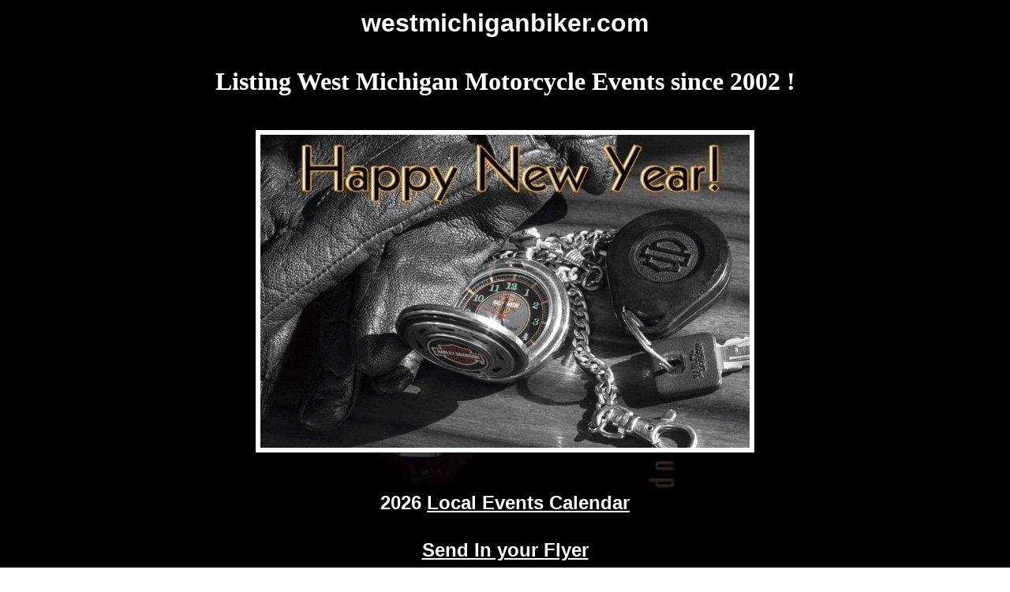

--- FILE ---
content_type: text/html
request_url: https://westmichiganbiker.com/
body_size: 6655
content:
<!DOCTYPE html PUBLIC "-//W3C//DTD XHTML 1.0 Transitional//EN" "http://www.w3.org/TR/xhtml1/DTD/xhtml1-transitional.dtd">
<html xmlns="http://www.w3.org/1999/xhtml">

<meta content="en-us" http-equiv="Content-Language" />
<meta content="text/html; charset=utf-8" http-equiv="Content-Type" />
<title>WestMichigan Biker.com</title>
<style type="text/css">
.auto-style1 {
	text-align: center;
}
.auto-style3 {
	font-size: xx-large;
}
.auto-style4 {
	text-align: center;
	font-size: x-large;
	color: #FFFFFF;
	font-family: Arial, Helvetica, sans-serif;
}
.auto-style7 {
	color: #000000;
	font-size: large;
	font-family: Arial, Helvetica, sans-serif;
}
.auto-style8 {
	text-align: center;
	font-size: x-large;
}
.auto-style9 {
	font-size: large;
	font-family: Arial, Helvetica, sans-serif;
	color: #FFFFFF;
}
.auto-style11 {
	color: #000000;
	font-family: Arial, Helvetica, sans-serif;
}
a {
	color: #FFFFFF;
}
a:visited {
	color: #FFFFFF;
}
a:active {
	color: #FFFFFF;
}
a:hover {
	color: #FFFFFF;
}
.auto-style13 {
	text-align: center;
	font-size: xx-large;
	font-family: Arial, Helvetica, sans-serif;
}
.auto-style14 {
	color: #FFFFFF;
}
.auto-style15 {
	font-size: x-large;
	font-family: Arial, Helvetica, sans-serif;
}
.auto-style16 {
	background-color: #000000;
}
.auto-style19 {
	font-size: x-large;
	font-family: Arial, Helvetica, sans-serif;
	text-align: center;
}
.auto-style20 {
	text-decoration: none;
}
.auto-style21 {
	font-size: large;
	font-family: Arial, Helvetica, sans-serif;
}
.auto-style22 {
	text-align: center;
	font-size: large;
	color: #FFFFFF;
	font-family: Arial, Helvetica, sans-serif;
}
.auto-style23 {
	font-size: large;
}
.auto-style24 {
	text-align: center;
	font-size: large;
	color: #000000;
	font-family: Arial, Helvetica, sans-serif;
}
.auto-style25 {
	font-family: Arial, Helvetica, sans-serif;
}
.auto-style28 {
	background-color: #000000;
	background-image: url('backgrounds/engine.jpg');
}
.auto-style29 {
	border: 6px solid #FFFFFF;
}
</style>
</head>

<body style="color: #FFFFFF; background-image: url('backgrounds/engine.jpg');">

<table align="center" class="auto-style16" style="width: 80%">
	<tr>
		<td class="auto-style1"><span class="auto-style3">
		<span class="auto-style25"><strong>westmichiganbiker.com</strong></span><br />
		<strong><br />
		</strong></span><strong>
		<span class="auto-style3">Listing West Michigan Motorcycle Events since 
		<a class="auto-style20" href="To%20Vaccinate%20or%20Not%20Vaccinate.pdf">2002</a> 
		!<br />
		</span>
		</strong></td>
	</tr>
</table>
<table align="center" class="auto-style28" style="width: 75%">
	<tr>
		<td class="auto-style1"><span class="auto-style3"><strong><br />
		<img class="auto-style29" height="397" src="images/holiday/nygreeting.jpg" width="620" /><br />
		</strong></span><br />
		</td>
	</tr>
	<tr>
		<td class="auto-style4" style="height: 40%"><br />
		<strong><span class="auto-style25">
		2026</span><span class="auto-style11">
		<a href="january.html">Local Events Calendar</a></span></strong><br />
		</td>
	</tr>
	<tr>
		<td class="auto-style4" style="height: 40%"><br />
		<strong>
		<span class="auto-style11">
		<a href="mailto:fnabkey@msn.com?subject=Event Flyer">Send In your Flyer</a></span></strong><br class="auto-style14" />
		</td>
	</tr>
	<tr>
		<td class="auto-style4" style="height: 40%"><br />
		<strong><span class="auto-style11">
		<a href="national.html">National Events Page</a></span></strong><br class="auto-style14" />
		</td>
	</tr>
	<tr>
		<td class="auto-style4" style="height: 40%"><br />
		<strong><span class="auto-style11">
		<a href="https://www.facebook.com/WestMichiganBikercom-191146697653547/">
		Facebook Message Board</a></span></strong><br class="auto-style14" />
		</td>
	</tr>
	<tr>
		<td class="auto-style13" style="height: 40%">&nbsp;</td>
	</tr>
</table>
<table align="center" class="auto-style28" style="width: 60%; height: 548px;" cellspacing="1">
	<tr>
		<td class="auto-style4" style="width: 40%; height: 40%;">
		<strong>
		<br class="auto-style23" />
		</strong><span class="auto-style7">
		<strong>
		<a href="https://americanmotorcyclist.com/">AMA News</a></strong></span></td>
		<td class="auto-style8" style="width: 40%; height: 40%;">
		<br class="auto-style23" />
		<br />
		<span class="auto-style7">
		<strong>
		<a href="https://www.womenridersnow.com/">Women Riders News and 
		Info</a></strong></span><br />
		<br />
		</td>
	</tr>
	<tr>
		<td class="auto-style24" style="height: 40%; width: 40%">
		<strong><br />
		<a href="https://www.motorcycle.com/">Moto News</a></strong></td>
		<td class="auto-style8" style="height: 40%; width: 40%">
		<br class="auto-style23" />
		<br />
		<strong>
		<span class="auto-style21">
		<a href="https://www.abateofmichigan.org/">A</a></span><span class="auto-style7"><a href="https://www.abateofmichigan.org/">BATE of Michigan</a></span></strong><br />
		<br />
		</td>
	</tr>
	<tr>
		<td class="auto-style22" style="width: 40%; height: 40%;">
		<strong>
		<br />
		<br />
		<span class="auto-style25"><span class="auto-style23">
		<a href="https://hotrodhd.com">Hot Rod Harley Davidson</a></span></span><span class="auto-style23"><br class="auto-style25" />
		<span class="auto-style25">Muskegon, Michigan</span><br class="auto-style25" />
		</span>
		</strong></td>
		<td class="auto-style8" style="width: 40%; height: 40%;">
		<br />
		<strong>
		<span class="auto-style21">
		<a href="http://www.westmichiganbiker.com/rules%20of%20the%20road.html">
		Rules of the Road</a></span></strong><span class="auto-style9"><strong>&nbsp; 
		(Hand Signals)</strong></span><br />
		<br />
		</td>
	</tr>
	<tr>
		<td class="auto-style22" style="width: 40%; height: 40%;">
		<br />
		<br />
		<strong><a href="https://www.grandrapidsharley.com/">Grand Rapids Harley 
		Davidson</a><br />
		</strong>Hudsonville, Michigan<br />
		</td>
		<td class="auto-style8" style="width: 40%; height: 40%;">
		<br />
		<br />
		<strong>
		<br />
		<a href="https://www.sandysharley-davidson.com/">Sandy's Harley Davidson</a><br />
		</strong>Fremont, Michigan<br />
		<br />
		</td>
	</tr>
	<tr>
		<td class="auto-style19" style="width: 40%; height: 126px;">
		<span class="auto-style23"><br />
		<br />
		Tune-up your Leather for Spring<br />
		Contact: <br />
		<br />
		</span>Jill Jones<br />
&nbsp;<a href="https://www.facebook.com/jill.jones.3990418">Jones-sews</a> 
		on facebook<br />
		<br />
		or Business Page:<br />
		<a href="https://www.facebook.com/AlterationsAndLeatherCreations">
		Alterations and Creations</a><br />
		<br />
		</td>
		<td class="auto-style15" style="width: 40%; height: 126px;">&nbsp;</td>
	</tr>
	</table>

</body>

</html>
